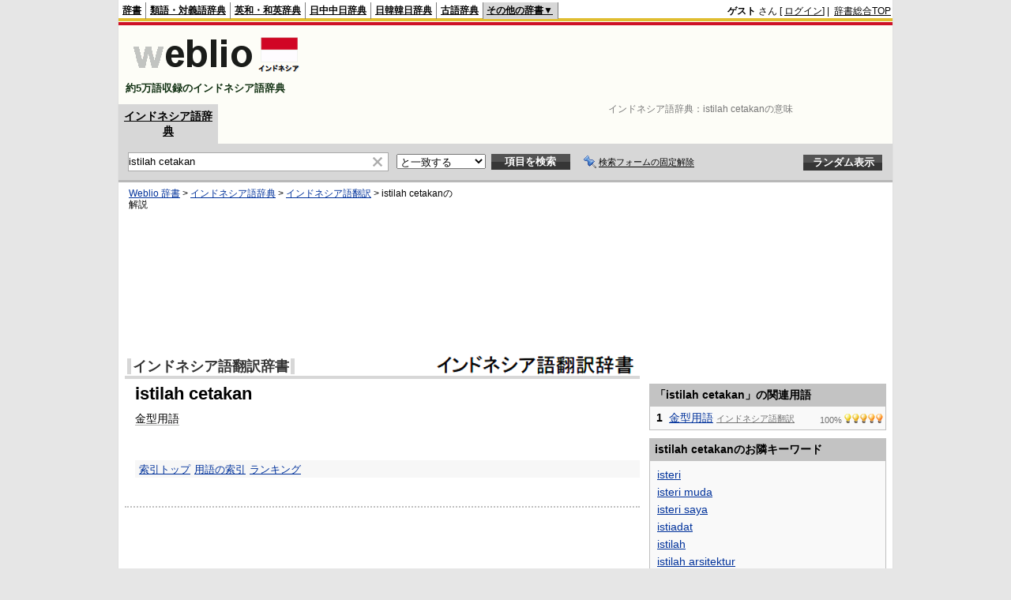

--- FILE ---
content_type: text/html; charset=utf-8
request_url: https://www.google.com/recaptcha/api2/aframe
body_size: 270
content:
<!DOCTYPE HTML><html><head><meta http-equiv="content-type" content="text/html; charset=UTF-8"></head><body><script nonce="2W1RaIWUQkYbZECVLPpUwQ">/** Anti-fraud and anti-abuse applications only. See google.com/recaptcha */ try{var clients={'sodar':'https://pagead2.googlesyndication.com/pagead/sodar?'};window.addEventListener("message",function(a){try{if(a.source===window.parent){var b=JSON.parse(a.data);var c=clients[b['id']];if(c){var d=document.createElement('img');d.src=c+b['params']+'&rc='+(localStorage.getItem("rc::a")?sessionStorage.getItem("rc::b"):"");window.document.body.appendChild(d);sessionStorage.setItem("rc::e",parseInt(sessionStorage.getItem("rc::e")||0)+1);localStorage.setItem("rc::h",'1768929832186');}}}catch(b){}});window.parent.postMessage("_grecaptcha_ready", "*");}catch(b){}</script></body></html>